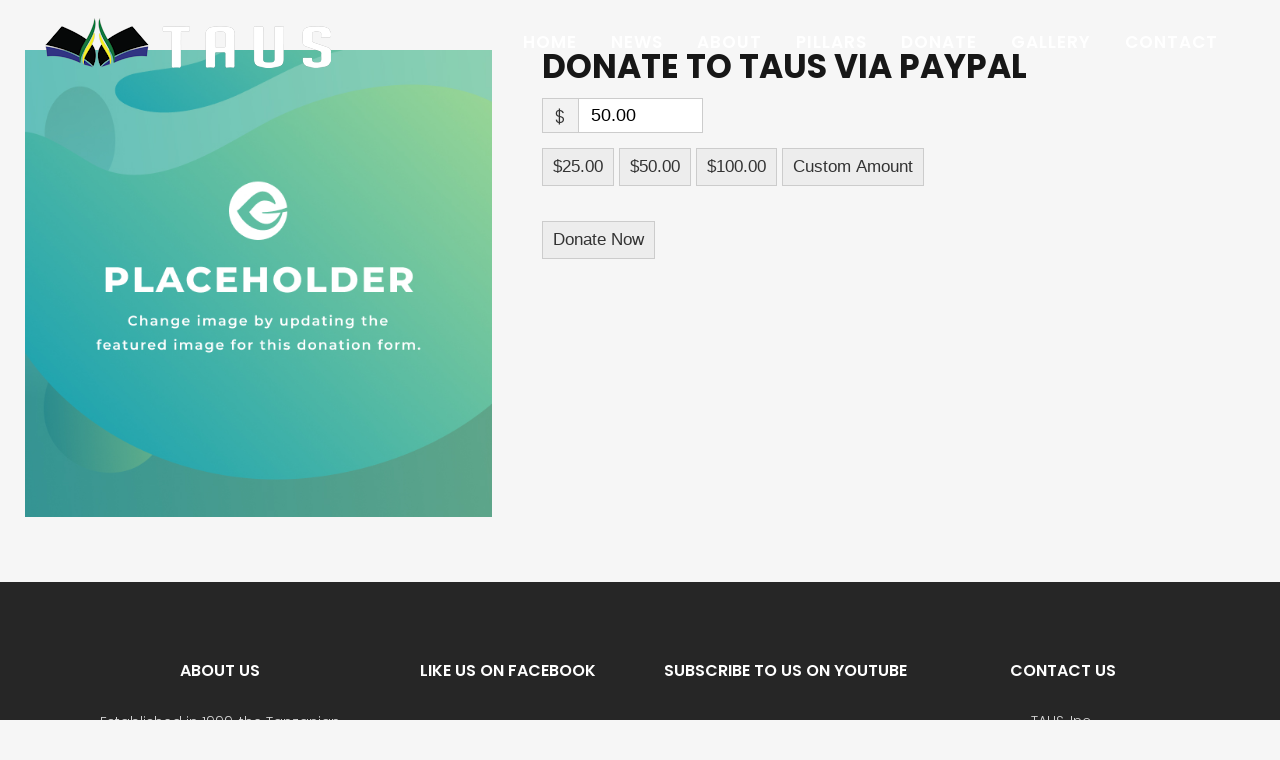

--- FILE ---
content_type: text/html; charset=utf-8
request_url: https://www.google.com/recaptcha/api2/anchor?ar=1&k=6LdsjlAdAAAAABix-D4OQ9a73WWsQASgOiJjtI7n&co=aHR0cHM6Ly90YXVzaW5jLm9yZzo0NDM.&hl=en&v=7gg7H51Q-naNfhmCP3_R47ho&size=invisible&anchor-ms=20000&execute-ms=15000&cb=g5xinox2xjwu
body_size: 48320
content:
<!DOCTYPE HTML><html dir="ltr" lang="en"><head><meta http-equiv="Content-Type" content="text/html; charset=UTF-8">
<meta http-equiv="X-UA-Compatible" content="IE=edge">
<title>reCAPTCHA</title>
<style type="text/css">
/* cyrillic-ext */
@font-face {
  font-family: 'Roboto';
  font-style: normal;
  font-weight: 400;
  font-stretch: 100%;
  src: url(//fonts.gstatic.com/s/roboto/v48/KFO7CnqEu92Fr1ME7kSn66aGLdTylUAMa3GUBHMdazTgWw.woff2) format('woff2');
  unicode-range: U+0460-052F, U+1C80-1C8A, U+20B4, U+2DE0-2DFF, U+A640-A69F, U+FE2E-FE2F;
}
/* cyrillic */
@font-face {
  font-family: 'Roboto';
  font-style: normal;
  font-weight: 400;
  font-stretch: 100%;
  src: url(//fonts.gstatic.com/s/roboto/v48/KFO7CnqEu92Fr1ME7kSn66aGLdTylUAMa3iUBHMdazTgWw.woff2) format('woff2');
  unicode-range: U+0301, U+0400-045F, U+0490-0491, U+04B0-04B1, U+2116;
}
/* greek-ext */
@font-face {
  font-family: 'Roboto';
  font-style: normal;
  font-weight: 400;
  font-stretch: 100%;
  src: url(//fonts.gstatic.com/s/roboto/v48/KFO7CnqEu92Fr1ME7kSn66aGLdTylUAMa3CUBHMdazTgWw.woff2) format('woff2');
  unicode-range: U+1F00-1FFF;
}
/* greek */
@font-face {
  font-family: 'Roboto';
  font-style: normal;
  font-weight: 400;
  font-stretch: 100%;
  src: url(//fonts.gstatic.com/s/roboto/v48/KFO7CnqEu92Fr1ME7kSn66aGLdTylUAMa3-UBHMdazTgWw.woff2) format('woff2');
  unicode-range: U+0370-0377, U+037A-037F, U+0384-038A, U+038C, U+038E-03A1, U+03A3-03FF;
}
/* math */
@font-face {
  font-family: 'Roboto';
  font-style: normal;
  font-weight: 400;
  font-stretch: 100%;
  src: url(//fonts.gstatic.com/s/roboto/v48/KFO7CnqEu92Fr1ME7kSn66aGLdTylUAMawCUBHMdazTgWw.woff2) format('woff2');
  unicode-range: U+0302-0303, U+0305, U+0307-0308, U+0310, U+0312, U+0315, U+031A, U+0326-0327, U+032C, U+032F-0330, U+0332-0333, U+0338, U+033A, U+0346, U+034D, U+0391-03A1, U+03A3-03A9, U+03B1-03C9, U+03D1, U+03D5-03D6, U+03F0-03F1, U+03F4-03F5, U+2016-2017, U+2034-2038, U+203C, U+2040, U+2043, U+2047, U+2050, U+2057, U+205F, U+2070-2071, U+2074-208E, U+2090-209C, U+20D0-20DC, U+20E1, U+20E5-20EF, U+2100-2112, U+2114-2115, U+2117-2121, U+2123-214F, U+2190, U+2192, U+2194-21AE, U+21B0-21E5, U+21F1-21F2, U+21F4-2211, U+2213-2214, U+2216-22FF, U+2308-230B, U+2310, U+2319, U+231C-2321, U+2336-237A, U+237C, U+2395, U+239B-23B7, U+23D0, U+23DC-23E1, U+2474-2475, U+25AF, U+25B3, U+25B7, U+25BD, U+25C1, U+25CA, U+25CC, U+25FB, U+266D-266F, U+27C0-27FF, U+2900-2AFF, U+2B0E-2B11, U+2B30-2B4C, U+2BFE, U+3030, U+FF5B, U+FF5D, U+1D400-1D7FF, U+1EE00-1EEFF;
}
/* symbols */
@font-face {
  font-family: 'Roboto';
  font-style: normal;
  font-weight: 400;
  font-stretch: 100%;
  src: url(//fonts.gstatic.com/s/roboto/v48/KFO7CnqEu92Fr1ME7kSn66aGLdTylUAMaxKUBHMdazTgWw.woff2) format('woff2');
  unicode-range: U+0001-000C, U+000E-001F, U+007F-009F, U+20DD-20E0, U+20E2-20E4, U+2150-218F, U+2190, U+2192, U+2194-2199, U+21AF, U+21E6-21F0, U+21F3, U+2218-2219, U+2299, U+22C4-22C6, U+2300-243F, U+2440-244A, U+2460-24FF, U+25A0-27BF, U+2800-28FF, U+2921-2922, U+2981, U+29BF, U+29EB, U+2B00-2BFF, U+4DC0-4DFF, U+FFF9-FFFB, U+10140-1018E, U+10190-1019C, U+101A0, U+101D0-101FD, U+102E0-102FB, U+10E60-10E7E, U+1D2C0-1D2D3, U+1D2E0-1D37F, U+1F000-1F0FF, U+1F100-1F1AD, U+1F1E6-1F1FF, U+1F30D-1F30F, U+1F315, U+1F31C, U+1F31E, U+1F320-1F32C, U+1F336, U+1F378, U+1F37D, U+1F382, U+1F393-1F39F, U+1F3A7-1F3A8, U+1F3AC-1F3AF, U+1F3C2, U+1F3C4-1F3C6, U+1F3CA-1F3CE, U+1F3D4-1F3E0, U+1F3ED, U+1F3F1-1F3F3, U+1F3F5-1F3F7, U+1F408, U+1F415, U+1F41F, U+1F426, U+1F43F, U+1F441-1F442, U+1F444, U+1F446-1F449, U+1F44C-1F44E, U+1F453, U+1F46A, U+1F47D, U+1F4A3, U+1F4B0, U+1F4B3, U+1F4B9, U+1F4BB, U+1F4BF, U+1F4C8-1F4CB, U+1F4D6, U+1F4DA, U+1F4DF, U+1F4E3-1F4E6, U+1F4EA-1F4ED, U+1F4F7, U+1F4F9-1F4FB, U+1F4FD-1F4FE, U+1F503, U+1F507-1F50B, U+1F50D, U+1F512-1F513, U+1F53E-1F54A, U+1F54F-1F5FA, U+1F610, U+1F650-1F67F, U+1F687, U+1F68D, U+1F691, U+1F694, U+1F698, U+1F6AD, U+1F6B2, U+1F6B9-1F6BA, U+1F6BC, U+1F6C6-1F6CF, U+1F6D3-1F6D7, U+1F6E0-1F6EA, U+1F6F0-1F6F3, U+1F6F7-1F6FC, U+1F700-1F7FF, U+1F800-1F80B, U+1F810-1F847, U+1F850-1F859, U+1F860-1F887, U+1F890-1F8AD, U+1F8B0-1F8BB, U+1F8C0-1F8C1, U+1F900-1F90B, U+1F93B, U+1F946, U+1F984, U+1F996, U+1F9E9, U+1FA00-1FA6F, U+1FA70-1FA7C, U+1FA80-1FA89, U+1FA8F-1FAC6, U+1FACE-1FADC, U+1FADF-1FAE9, U+1FAF0-1FAF8, U+1FB00-1FBFF;
}
/* vietnamese */
@font-face {
  font-family: 'Roboto';
  font-style: normal;
  font-weight: 400;
  font-stretch: 100%;
  src: url(//fonts.gstatic.com/s/roboto/v48/KFO7CnqEu92Fr1ME7kSn66aGLdTylUAMa3OUBHMdazTgWw.woff2) format('woff2');
  unicode-range: U+0102-0103, U+0110-0111, U+0128-0129, U+0168-0169, U+01A0-01A1, U+01AF-01B0, U+0300-0301, U+0303-0304, U+0308-0309, U+0323, U+0329, U+1EA0-1EF9, U+20AB;
}
/* latin-ext */
@font-face {
  font-family: 'Roboto';
  font-style: normal;
  font-weight: 400;
  font-stretch: 100%;
  src: url(//fonts.gstatic.com/s/roboto/v48/KFO7CnqEu92Fr1ME7kSn66aGLdTylUAMa3KUBHMdazTgWw.woff2) format('woff2');
  unicode-range: U+0100-02BA, U+02BD-02C5, U+02C7-02CC, U+02CE-02D7, U+02DD-02FF, U+0304, U+0308, U+0329, U+1D00-1DBF, U+1E00-1E9F, U+1EF2-1EFF, U+2020, U+20A0-20AB, U+20AD-20C0, U+2113, U+2C60-2C7F, U+A720-A7FF;
}
/* latin */
@font-face {
  font-family: 'Roboto';
  font-style: normal;
  font-weight: 400;
  font-stretch: 100%;
  src: url(//fonts.gstatic.com/s/roboto/v48/KFO7CnqEu92Fr1ME7kSn66aGLdTylUAMa3yUBHMdazQ.woff2) format('woff2');
  unicode-range: U+0000-00FF, U+0131, U+0152-0153, U+02BB-02BC, U+02C6, U+02DA, U+02DC, U+0304, U+0308, U+0329, U+2000-206F, U+20AC, U+2122, U+2191, U+2193, U+2212, U+2215, U+FEFF, U+FFFD;
}
/* cyrillic-ext */
@font-face {
  font-family: 'Roboto';
  font-style: normal;
  font-weight: 500;
  font-stretch: 100%;
  src: url(//fonts.gstatic.com/s/roboto/v48/KFO7CnqEu92Fr1ME7kSn66aGLdTylUAMa3GUBHMdazTgWw.woff2) format('woff2');
  unicode-range: U+0460-052F, U+1C80-1C8A, U+20B4, U+2DE0-2DFF, U+A640-A69F, U+FE2E-FE2F;
}
/* cyrillic */
@font-face {
  font-family: 'Roboto';
  font-style: normal;
  font-weight: 500;
  font-stretch: 100%;
  src: url(//fonts.gstatic.com/s/roboto/v48/KFO7CnqEu92Fr1ME7kSn66aGLdTylUAMa3iUBHMdazTgWw.woff2) format('woff2');
  unicode-range: U+0301, U+0400-045F, U+0490-0491, U+04B0-04B1, U+2116;
}
/* greek-ext */
@font-face {
  font-family: 'Roboto';
  font-style: normal;
  font-weight: 500;
  font-stretch: 100%;
  src: url(//fonts.gstatic.com/s/roboto/v48/KFO7CnqEu92Fr1ME7kSn66aGLdTylUAMa3CUBHMdazTgWw.woff2) format('woff2');
  unicode-range: U+1F00-1FFF;
}
/* greek */
@font-face {
  font-family: 'Roboto';
  font-style: normal;
  font-weight: 500;
  font-stretch: 100%;
  src: url(//fonts.gstatic.com/s/roboto/v48/KFO7CnqEu92Fr1ME7kSn66aGLdTylUAMa3-UBHMdazTgWw.woff2) format('woff2');
  unicode-range: U+0370-0377, U+037A-037F, U+0384-038A, U+038C, U+038E-03A1, U+03A3-03FF;
}
/* math */
@font-face {
  font-family: 'Roboto';
  font-style: normal;
  font-weight: 500;
  font-stretch: 100%;
  src: url(//fonts.gstatic.com/s/roboto/v48/KFO7CnqEu92Fr1ME7kSn66aGLdTylUAMawCUBHMdazTgWw.woff2) format('woff2');
  unicode-range: U+0302-0303, U+0305, U+0307-0308, U+0310, U+0312, U+0315, U+031A, U+0326-0327, U+032C, U+032F-0330, U+0332-0333, U+0338, U+033A, U+0346, U+034D, U+0391-03A1, U+03A3-03A9, U+03B1-03C9, U+03D1, U+03D5-03D6, U+03F0-03F1, U+03F4-03F5, U+2016-2017, U+2034-2038, U+203C, U+2040, U+2043, U+2047, U+2050, U+2057, U+205F, U+2070-2071, U+2074-208E, U+2090-209C, U+20D0-20DC, U+20E1, U+20E5-20EF, U+2100-2112, U+2114-2115, U+2117-2121, U+2123-214F, U+2190, U+2192, U+2194-21AE, U+21B0-21E5, U+21F1-21F2, U+21F4-2211, U+2213-2214, U+2216-22FF, U+2308-230B, U+2310, U+2319, U+231C-2321, U+2336-237A, U+237C, U+2395, U+239B-23B7, U+23D0, U+23DC-23E1, U+2474-2475, U+25AF, U+25B3, U+25B7, U+25BD, U+25C1, U+25CA, U+25CC, U+25FB, U+266D-266F, U+27C0-27FF, U+2900-2AFF, U+2B0E-2B11, U+2B30-2B4C, U+2BFE, U+3030, U+FF5B, U+FF5D, U+1D400-1D7FF, U+1EE00-1EEFF;
}
/* symbols */
@font-face {
  font-family: 'Roboto';
  font-style: normal;
  font-weight: 500;
  font-stretch: 100%;
  src: url(//fonts.gstatic.com/s/roboto/v48/KFO7CnqEu92Fr1ME7kSn66aGLdTylUAMaxKUBHMdazTgWw.woff2) format('woff2');
  unicode-range: U+0001-000C, U+000E-001F, U+007F-009F, U+20DD-20E0, U+20E2-20E4, U+2150-218F, U+2190, U+2192, U+2194-2199, U+21AF, U+21E6-21F0, U+21F3, U+2218-2219, U+2299, U+22C4-22C6, U+2300-243F, U+2440-244A, U+2460-24FF, U+25A0-27BF, U+2800-28FF, U+2921-2922, U+2981, U+29BF, U+29EB, U+2B00-2BFF, U+4DC0-4DFF, U+FFF9-FFFB, U+10140-1018E, U+10190-1019C, U+101A0, U+101D0-101FD, U+102E0-102FB, U+10E60-10E7E, U+1D2C0-1D2D3, U+1D2E0-1D37F, U+1F000-1F0FF, U+1F100-1F1AD, U+1F1E6-1F1FF, U+1F30D-1F30F, U+1F315, U+1F31C, U+1F31E, U+1F320-1F32C, U+1F336, U+1F378, U+1F37D, U+1F382, U+1F393-1F39F, U+1F3A7-1F3A8, U+1F3AC-1F3AF, U+1F3C2, U+1F3C4-1F3C6, U+1F3CA-1F3CE, U+1F3D4-1F3E0, U+1F3ED, U+1F3F1-1F3F3, U+1F3F5-1F3F7, U+1F408, U+1F415, U+1F41F, U+1F426, U+1F43F, U+1F441-1F442, U+1F444, U+1F446-1F449, U+1F44C-1F44E, U+1F453, U+1F46A, U+1F47D, U+1F4A3, U+1F4B0, U+1F4B3, U+1F4B9, U+1F4BB, U+1F4BF, U+1F4C8-1F4CB, U+1F4D6, U+1F4DA, U+1F4DF, U+1F4E3-1F4E6, U+1F4EA-1F4ED, U+1F4F7, U+1F4F9-1F4FB, U+1F4FD-1F4FE, U+1F503, U+1F507-1F50B, U+1F50D, U+1F512-1F513, U+1F53E-1F54A, U+1F54F-1F5FA, U+1F610, U+1F650-1F67F, U+1F687, U+1F68D, U+1F691, U+1F694, U+1F698, U+1F6AD, U+1F6B2, U+1F6B9-1F6BA, U+1F6BC, U+1F6C6-1F6CF, U+1F6D3-1F6D7, U+1F6E0-1F6EA, U+1F6F0-1F6F3, U+1F6F7-1F6FC, U+1F700-1F7FF, U+1F800-1F80B, U+1F810-1F847, U+1F850-1F859, U+1F860-1F887, U+1F890-1F8AD, U+1F8B0-1F8BB, U+1F8C0-1F8C1, U+1F900-1F90B, U+1F93B, U+1F946, U+1F984, U+1F996, U+1F9E9, U+1FA00-1FA6F, U+1FA70-1FA7C, U+1FA80-1FA89, U+1FA8F-1FAC6, U+1FACE-1FADC, U+1FADF-1FAE9, U+1FAF0-1FAF8, U+1FB00-1FBFF;
}
/* vietnamese */
@font-face {
  font-family: 'Roboto';
  font-style: normal;
  font-weight: 500;
  font-stretch: 100%;
  src: url(//fonts.gstatic.com/s/roboto/v48/KFO7CnqEu92Fr1ME7kSn66aGLdTylUAMa3OUBHMdazTgWw.woff2) format('woff2');
  unicode-range: U+0102-0103, U+0110-0111, U+0128-0129, U+0168-0169, U+01A0-01A1, U+01AF-01B0, U+0300-0301, U+0303-0304, U+0308-0309, U+0323, U+0329, U+1EA0-1EF9, U+20AB;
}
/* latin-ext */
@font-face {
  font-family: 'Roboto';
  font-style: normal;
  font-weight: 500;
  font-stretch: 100%;
  src: url(//fonts.gstatic.com/s/roboto/v48/KFO7CnqEu92Fr1ME7kSn66aGLdTylUAMa3KUBHMdazTgWw.woff2) format('woff2');
  unicode-range: U+0100-02BA, U+02BD-02C5, U+02C7-02CC, U+02CE-02D7, U+02DD-02FF, U+0304, U+0308, U+0329, U+1D00-1DBF, U+1E00-1E9F, U+1EF2-1EFF, U+2020, U+20A0-20AB, U+20AD-20C0, U+2113, U+2C60-2C7F, U+A720-A7FF;
}
/* latin */
@font-face {
  font-family: 'Roboto';
  font-style: normal;
  font-weight: 500;
  font-stretch: 100%;
  src: url(//fonts.gstatic.com/s/roboto/v48/KFO7CnqEu92Fr1ME7kSn66aGLdTylUAMa3yUBHMdazQ.woff2) format('woff2');
  unicode-range: U+0000-00FF, U+0131, U+0152-0153, U+02BB-02BC, U+02C6, U+02DA, U+02DC, U+0304, U+0308, U+0329, U+2000-206F, U+20AC, U+2122, U+2191, U+2193, U+2212, U+2215, U+FEFF, U+FFFD;
}
/* cyrillic-ext */
@font-face {
  font-family: 'Roboto';
  font-style: normal;
  font-weight: 900;
  font-stretch: 100%;
  src: url(//fonts.gstatic.com/s/roboto/v48/KFO7CnqEu92Fr1ME7kSn66aGLdTylUAMa3GUBHMdazTgWw.woff2) format('woff2');
  unicode-range: U+0460-052F, U+1C80-1C8A, U+20B4, U+2DE0-2DFF, U+A640-A69F, U+FE2E-FE2F;
}
/* cyrillic */
@font-face {
  font-family: 'Roboto';
  font-style: normal;
  font-weight: 900;
  font-stretch: 100%;
  src: url(//fonts.gstatic.com/s/roboto/v48/KFO7CnqEu92Fr1ME7kSn66aGLdTylUAMa3iUBHMdazTgWw.woff2) format('woff2');
  unicode-range: U+0301, U+0400-045F, U+0490-0491, U+04B0-04B1, U+2116;
}
/* greek-ext */
@font-face {
  font-family: 'Roboto';
  font-style: normal;
  font-weight: 900;
  font-stretch: 100%;
  src: url(//fonts.gstatic.com/s/roboto/v48/KFO7CnqEu92Fr1ME7kSn66aGLdTylUAMa3CUBHMdazTgWw.woff2) format('woff2');
  unicode-range: U+1F00-1FFF;
}
/* greek */
@font-face {
  font-family: 'Roboto';
  font-style: normal;
  font-weight: 900;
  font-stretch: 100%;
  src: url(//fonts.gstatic.com/s/roboto/v48/KFO7CnqEu92Fr1ME7kSn66aGLdTylUAMa3-UBHMdazTgWw.woff2) format('woff2');
  unicode-range: U+0370-0377, U+037A-037F, U+0384-038A, U+038C, U+038E-03A1, U+03A3-03FF;
}
/* math */
@font-face {
  font-family: 'Roboto';
  font-style: normal;
  font-weight: 900;
  font-stretch: 100%;
  src: url(//fonts.gstatic.com/s/roboto/v48/KFO7CnqEu92Fr1ME7kSn66aGLdTylUAMawCUBHMdazTgWw.woff2) format('woff2');
  unicode-range: U+0302-0303, U+0305, U+0307-0308, U+0310, U+0312, U+0315, U+031A, U+0326-0327, U+032C, U+032F-0330, U+0332-0333, U+0338, U+033A, U+0346, U+034D, U+0391-03A1, U+03A3-03A9, U+03B1-03C9, U+03D1, U+03D5-03D6, U+03F0-03F1, U+03F4-03F5, U+2016-2017, U+2034-2038, U+203C, U+2040, U+2043, U+2047, U+2050, U+2057, U+205F, U+2070-2071, U+2074-208E, U+2090-209C, U+20D0-20DC, U+20E1, U+20E5-20EF, U+2100-2112, U+2114-2115, U+2117-2121, U+2123-214F, U+2190, U+2192, U+2194-21AE, U+21B0-21E5, U+21F1-21F2, U+21F4-2211, U+2213-2214, U+2216-22FF, U+2308-230B, U+2310, U+2319, U+231C-2321, U+2336-237A, U+237C, U+2395, U+239B-23B7, U+23D0, U+23DC-23E1, U+2474-2475, U+25AF, U+25B3, U+25B7, U+25BD, U+25C1, U+25CA, U+25CC, U+25FB, U+266D-266F, U+27C0-27FF, U+2900-2AFF, U+2B0E-2B11, U+2B30-2B4C, U+2BFE, U+3030, U+FF5B, U+FF5D, U+1D400-1D7FF, U+1EE00-1EEFF;
}
/* symbols */
@font-face {
  font-family: 'Roboto';
  font-style: normal;
  font-weight: 900;
  font-stretch: 100%;
  src: url(//fonts.gstatic.com/s/roboto/v48/KFO7CnqEu92Fr1ME7kSn66aGLdTylUAMaxKUBHMdazTgWw.woff2) format('woff2');
  unicode-range: U+0001-000C, U+000E-001F, U+007F-009F, U+20DD-20E0, U+20E2-20E4, U+2150-218F, U+2190, U+2192, U+2194-2199, U+21AF, U+21E6-21F0, U+21F3, U+2218-2219, U+2299, U+22C4-22C6, U+2300-243F, U+2440-244A, U+2460-24FF, U+25A0-27BF, U+2800-28FF, U+2921-2922, U+2981, U+29BF, U+29EB, U+2B00-2BFF, U+4DC0-4DFF, U+FFF9-FFFB, U+10140-1018E, U+10190-1019C, U+101A0, U+101D0-101FD, U+102E0-102FB, U+10E60-10E7E, U+1D2C0-1D2D3, U+1D2E0-1D37F, U+1F000-1F0FF, U+1F100-1F1AD, U+1F1E6-1F1FF, U+1F30D-1F30F, U+1F315, U+1F31C, U+1F31E, U+1F320-1F32C, U+1F336, U+1F378, U+1F37D, U+1F382, U+1F393-1F39F, U+1F3A7-1F3A8, U+1F3AC-1F3AF, U+1F3C2, U+1F3C4-1F3C6, U+1F3CA-1F3CE, U+1F3D4-1F3E0, U+1F3ED, U+1F3F1-1F3F3, U+1F3F5-1F3F7, U+1F408, U+1F415, U+1F41F, U+1F426, U+1F43F, U+1F441-1F442, U+1F444, U+1F446-1F449, U+1F44C-1F44E, U+1F453, U+1F46A, U+1F47D, U+1F4A3, U+1F4B0, U+1F4B3, U+1F4B9, U+1F4BB, U+1F4BF, U+1F4C8-1F4CB, U+1F4D6, U+1F4DA, U+1F4DF, U+1F4E3-1F4E6, U+1F4EA-1F4ED, U+1F4F7, U+1F4F9-1F4FB, U+1F4FD-1F4FE, U+1F503, U+1F507-1F50B, U+1F50D, U+1F512-1F513, U+1F53E-1F54A, U+1F54F-1F5FA, U+1F610, U+1F650-1F67F, U+1F687, U+1F68D, U+1F691, U+1F694, U+1F698, U+1F6AD, U+1F6B2, U+1F6B9-1F6BA, U+1F6BC, U+1F6C6-1F6CF, U+1F6D3-1F6D7, U+1F6E0-1F6EA, U+1F6F0-1F6F3, U+1F6F7-1F6FC, U+1F700-1F7FF, U+1F800-1F80B, U+1F810-1F847, U+1F850-1F859, U+1F860-1F887, U+1F890-1F8AD, U+1F8B0-1F8BB, U+1F8C0-1F8C1, U+1F900-1F90B, U+1F93B, U+1F946, U+1F984, U+1F996, U+1F9E9, U+1FA00-1FA6F, U+1FA70-1FA7C, U+1FA80-1FA89, U+1FA8F-1FAC6, U+1FACE-1FADC, U+1FADF-1FAE9, U+1FAF0-1FAF8, U+1FB00-1FBFF;
}
/* vietnamese */
@font-face {
  font-family: 'Roboto';
  font-style: normal;
  font-weight: 900;
  font-stretch: 100%;
  src: url(//fonts.gstatic.com/s/roboto/v48/KFO7CnqEu92Fr1ME7kSn66aGLdTylUAMa3OUBHMdazTgWw.woff2) format('woff2');
  unicode-range: U+0102-0103, U+0110-0111, U+0128-0129, U+0168-0169, U+01A0-01A1, U+01AF-01B0, U+0300-0301, U+0303-0304, U+0308-0309, U+0323, U+0329, U+1EA0-1EF9, U+20AB;
}
/* latin-ext */
@font-face {
  font-family: 'Roboto';
  font-style: normal;
  font-weight: 900;
  font-stretch: 100%;
  src: url(//fonts.gstatic.com/s/roboto/v48/KFO7CnqEu92Fr1ME7kSn66aGLdTylUAMa3KUBHMdazTgWw.woff2) format('woff2');
  unicode-range: U+0100-02BA, U+02BD-02C5, U+02C7-02CC, U+02CE-02D7, U+02DD-02FF, U+0304, U+0308, U+0329, U+1D00-1DBF, U+1E00-1E9F, U+1EF2-1EFF, U+2020, U+20A0-20AB, U+20AD-20C0, U+2113, U+2C60-2C7F, U+A720-A7FF;
}
/* latin */
@font-face {
  font-family: 'Roboto';
  font-style: normal;
  font-weight: 900;
  font-stretch: 100%;
  src: url(//fonts.gstatic.com/s/roboto/v48/KFO7CnqEu92Fr1ME7kSn66aGLdTylUAMa3yUBHMdazQ.woff2) format('woff2');
  unicode-range: U+0000-00FF, U+0131, U+0152-0153, U+02BB-02BC, U+02C6, U+02DA, U+02DC, U+0304, U+0308, U+0329, U+2000-206F, U+20AC, U+2122, U+2191, U+2193, U+2212, U+2215, U+FEFF, U+FFFD;
}

</style>
<link rel="stylesheet" type="text/css" href="https://www.gstatic.com/recaptcha/releases/7gg7H51Q-naNfhmCP3_R47ho/styles__ltr.css">
<script nonce="PHod7iHY5AoZYgY_O1guLw" type="text/javascript">window['__recaptcha_api'] = 'https://www.google.com/recaptcha/api2/';</script>
<script type="text/javascript" src="https://www.gstatic.com/recaptcha/releases/7gg7H51Q-naNfhmCP3_R47ho/recaptcha__en.js" nonce="PHod7iHY5AoZYgY_O1guLw">
      
    </script></head>
<body><div id="rc-anchor-alert" class="rc-anchor-alert"></div>
<input type="hidden" id="recaptcha-token" value="[base64]">
<script type="text/javascript" nonce="PHod7iHY5AoZYgY_O1guLw">
      recaptcha.anchor.Main.init("[\x22ainput\x22,[\x22bgdata\x22,\x22\x22,\[base64]/[base64]/[base64]/[base64]/cjw8ejpyPj4+eil9Y2F0Y2gobCl7dGhyb3cgbDt9fSxIPWZ1bmN0aW9uKHcsdCx6KXtpZih3PT0xOTR8fHc9PTIwOCl0LnZbd10/dC52W3ddLmNvbmNhdCh6KTp0LnZbd109b2Yoeix0KTtlbHNle2lmKHQuYkImJnchPTMxNylyZXR1cm47dz09NjZ8fHc9PTEyMnx8dz09NDcwfHx3PT00NHx8dz09NDE2fHx3PT0zOTd8fHc9PTQyMXx8dz09Njh8fHc9PTcwfHx3PT0xODQ/[base64]/[base64]/[base64]/bmV3IGRbVl0oSlswXSk6cD09Mj9uZXcgZFtWXShKWzBdLEpbMV0pOnA9PTM/bmV3IGRbVl0oSlswXSxKWzFdLEpbMl0pOnA9PTQ/[base64]/[base64]/[base64]/[base64]\x22,\[base64]\\u003d\x22,\x22w5V/[base64]/wrPCj8OBwqUiw7FxRFLDv8K6EDh+wrLCgcOXwonDmcKWwplZwpDDj8OGwrIGw6XCqMOhwofCl8OzfisvVyXDj8KGA8KcShTDtgs6HEfCpw1Cw4PCvA/CtcOWwpICwpwFdntfY8Krw58VH1VbwoDCuD4ew4DDncOZRzttwqo0w7nDpsOYIMOiw7XDmkQHw5vDkMO1Jm3CgsKKw6jCpzoiH0h6w5JjEMKcaxvCpijDkcKKMMKKIMOYwrjDhTTCs8OmZMKCwrnDgcKWLcO/[base64]/DrcKgw5hKD8KBwqzChD9ffMO5w7DDjnXCizMhw505woweB8KZTWwDwoHDtcOEI0ZOw6U+w77DsDt/w4fCoAYhcBHCuz00eMK5w6nDoF9rNcOib0AaLsO5Pj42w4LCg8KHHCXDi8OSwp/DhAAtwp7DvMOjw44vw6zDt8OiAcOPHihawozCuxLDhkM6wqfCkQ9swqrDl8KEeWkIKMOkGz9XeUvDtMK/ccK8wonDnsO1REMjwo9pKsKQWMOzIsORCcODB8OXwqzDkcOOEnfCtQU+w4zCvcKacMKJw4hIw5zDrMOdJCNmRMOdw4XCu8OiSxQ+cMOnwpF3wo/Ds2rCisOZwpIEfsKhW8OTIsKNwrPCusORckZWw6Eaw5Urw4DCpkXCmsKoPsOGw6/DuQw/wqFbwpNjwqtUwpfDpV/DoXbCjytfw4nCm8OnwqzDu3LDt8Oew5XDqW3CoyrCp3jDgsOgZWTDqzDDgcOewrfCtcK0DMKbR8OwLMKDNMO8w6bCrMO6wq7DjWMNIB4zElBwX8KtPcOJw4jDgMOOwoJvwoPDllYqZcOBQQJhHcOpaFJgw7I7woQaMcKZJsO5JcKvXMO9NcKYwowXZnnDmcO/w7J9OMKPwqdxwpfCpUnCjMOjw7rDgsKAw7jDvcODw4BHwopcc8OawohOXgLDlMORYsOMwpo+wo7CnG3Dn8KAw6DDgA7Cl8KUYEo0w6zDnRIMBgZYTTpUXBl2w7zCmFNeBsOgZ8K0ED44TcKUw5DDrGVuUk/Cowlec3k0AF3DoU7CjD7CvjLCjcKNLcOyY8KeP8KHO8OZYmwIAwRZI8KXFnNGw4DCp8OdVMKzwo1Iw5kSw7PDocOpwqIYwpzDkFbCncOtB8KhwoBFDicjBBbCph8BG0/DsjzCmT0qwokxw4fCqX4+E8KXVMORBsKkwoHDqmt5UW/[base64]/PBDCiUrCnyA8wp4ewqtlw4lYd3fCiMK9w6hjRRNmWHkTZEBBOMOOOSwXw5lew5vCgcOywrxAP2l6w4U2PmRfwobDosKsBVTCj0tUPMK/RVIufsOJw7rDucO4wrklIMKfUnZjFsKYVsOJwoAifMKuZR3Ci8KpwpTDgsOEOcOfdALDrsKAw4LCizrDl8KRw7tSw6QAwq3DlcK5w787Cjc2esKJw7g1w4/CoSkZwoINYcOcw4cmwowhMsOKf8Kjw7DDlcKwVcKmwqskw5fDvcKOHBklIMKfFgTCqcKtwq9Fw4hjwoc+wpvDhMOBV8Kiw7LCk8KzwrsXfUTDpMKnw7TCh8K5Ng5cw4DDgcKxM1/CisOawqrDiMOPw5bCgMOrw60cw6HCi8KkWsOGSsO0ISDDhn7CmcKjbQ/Cl8OkwpzDhcOROXUfK0YIw51bwppgw6hxwrx+JmrCgEHDvjPCumMFaMO5OQ4GwqJ1wrbDgjTChMOWwqBKXcKRdw7DpQbChsKSXXrCk0HCnj8Ka8O5dEZ3aHzDmMO/w4E8wpAdfMOcw6bCskzDr8Oxw4AlwofCs2PDuA1jQRLCiXMtUsKiFcK7JcONesO5O8OdFWvDu8K+GsO1w7/DiMKgCMO2w6RgIFvCs0nDow3CvsOkw4l7Ak/CvDfCon5awoNaw6t/wrNRSElBwqsNKsO7w4x7woReHkPCu8KGw7XCgcObwoQaQyTDsBw6OcOMWMKzw7s8wq/Dv8ObKcO3w7HDh0DDvC/[base64]/Ygd/w6V1fMOJDsOGw5TDosOjw5HDpiHDjMKSFWbCjl/CtsOkwrhHFX04woZ9w4JgwozCu8Obw6LDo8KUOcOqBno8w5w+wqRZwrw7w7HDncO1RRDCnsKhS0vCpAbDpSXDj8O/[base64]/w6lnRsOYdVPDtMO7CifCoAsLTsO0HWLDkjANG8OcLcOjcMKLUkUEcyo5w5zDlVwiwos+IsO8wpfClMOuw7BLw49nwobCscKZJMOEwpxgagfDgcKvHcOdw5E0w7ECwozDisObwoFRwrbDi8KHw4VNw4/[base64]/QSIZN8OqMXrDpjLDt0ghwrPDvk1Yw51xwojCjF7DsCdLCn/DksOVSH/DgEEDw5zDqB3ChMOdY8KLMAFKw77Dt2TCh2VFwpLCisOMMcOtDsOCwojDusOqQURaEmTCk8K0AR/[base64]/Do8Kzwpt2L8KFUHlFw6sbw5w+K8O6CS0ew4lxScKzZMKkWgPCuDl1TsOecGDDrglsH8OaUsOPwoFKFsOeUsOZbsOJw5oOfgwcSBvCtlbCrDLCrmFJKFrDq8KCw6nDvcKcECPCujLCvcOfw6nDpgTCjcOJwoF/[base64]/[base64]/dgJpw5/[base64]/[base64]/[base64]/H8K/[base64]/CmsKIPwYNwonDh8OIw4VDDHjCqsO1wpcGcsKFKi9MJMKuNAZbwplYP8OkV3NvdsKawr10bcK2AT3Csm5ew41LwpnDtcOdw7zCg2nClcKxPMO7wp/Cq8KodgfDmcKSwqDCqzfCnnVMw5DDpQ0jw7VOMTXCkcOEwoPDmmfDkljCnMOMwpBHw5E/w4AhwowHwrPDlw40JsKPTsOlw73ChAlaw4hZwpkBAMOpw6XCkB/ClcKzK8O+Q8KDwpvDi1zDvQlAw43CicORw4JewotHw5/[base64]/[base64]/X8OiwotTA8KFwpnCjknDlGvCjcOjwpVaPV06w6ZkccOhbVkhwqYNVMKHwpjCuFpJGMKsZMK2cMKCFMOUaXPDoHzDm8OwJ8KJMRxbwoF/fTrDncKuw60ScMKZb8KDwonDnV7ClQHDhFlnLsKYZ8KWw4fDgyPCgSxRKAPCihRmw7l3w7s8wrXDtX7Ch8OwaznCi8KMwolVDsKQwpXDu2/[base64]/CrMKmLsOTbGo8HEd9N8Obw4V3w41iAMKowq3DuHUGCT1Vw5zCmwQXVzHCvgsGwqjCmEUlDcK9YsOtwp/DhG9IwoQuw6rCk8KqwoHCqCIXwoUKw7Rhwp3CpQVSw4wCFCMUwpQPEsOOw4PDpFwdw7wNJcOewr/CtsOGwqXCgExXZkMPMifCj8KmQiPCpR90IsO0B8Oyw5YQw4bDnsOfPGlaScKOUcOCZ8OVw6kRw6zCp8OIBsOqNsK6w6cxfH5BwoY/[base64]/W8Kew7gzScK5IsKjwrIPwqIIJsKtw6AOw4TCjHooRV8Gw6LDrm7DmcOxM1vCgsK0wrMVwpDCrx/DrzUTw68PL8K7wrQ/wpMSM0HCicO0w7t3wrnDthfCh3RxRlXDg8OOEi4nwq8fwql8TzvDgxLDp8OKw6ciw7nDmkk9w7J1woFCIlnDm8KFwoQAwoQXwokIwo9Bw5RAwowaajIHwqrCjzjDncKOwrDDm08APcKmw5/DhcKpbV8YDm/[base64]/DocO8w5U7wrLDk0LCv2TCrVDDtGclBTXCksKmw5tQMMOHOAlWw5RQw59twr/DmgRRFMOuw4XDncKVwq/DpsK7ZcK5NcOGB8O1bsK8HsKMw53CkcOfb8Kob3FJwr/CtcKiEMKrVsOiVT7DsybCnsOmwojCksO2Oyxyw6vDs8OdwqFYw5bCicOAwrfDtMKcZnXDskXDrkfDoEbCi8KOHnXDtFsjR8OQwpsQbsOlesOQwogUwojDsADDjAADwrfCmsOew5FUBMKMFGktC8OwRUTCsj/CncOHRn1dZ8K9AmIzw7l3e2PDv28NPF7Ck8OXwqAqVGTCr3LCuE/DuAYcw6gRw7fCisKew4PClsKzw6XDo2vCscK8H2TDvcOyBcKXw5cmGcKkTsOrw5Egw7x4KQHDj1fDkRU8MMK9InbDmzfDnXZZbC4vwr4Yw4wOw4AXwqbDrTbDs8Kfw5xQZMKBIB/CqhMZw7zDhsOCADhOd8OQRMOjWmjCr8KuSC1yw445OcKEZMKxO05EPMOmw4nDh0J/wq4vwqfCjX/CpjTCijotYlLCvMOqwpnChcKXZG/CjsO2UyYtGmAHw6vClMKkS8KvOxTCnsK6HgVhdCALw4ULbMOKwrzCocOTwplJecO+IkwIwojDhQsdcsOlwqzCqgo/ZWBzw7PDo8OkM8O3w57CjwRdOcKgQhbDj1fCtEwuwrMxHcOQe8Oqw4/CkhLDrHVEPcOZwq5DbsOfw6rDmMKhwqN7DUkXwoPCrsOCOlBTST3ClzEBbMOmcsKmI0F9w4/DvSXDk8K8dMO3eMKzNcObZMKRLMOPwp9WwpNNDDXDoiA1HUnDjRfDoCNLwq0/[base64]/CoFDDnx/CssOnwq1DwrDCu8OOAV/DvQzCrGLCm8O/wozDqTfDkTBUw4Yef8OOZcOwwrvDiwHDtw/DgB3DlQlRAVsSw6sTwqDCgj8ca8OFCsOXw6RjfREMwpAWdnzCmDbCoMOvwrnDvMKTwo1Qw5FJw5VXUsOUwqkuwqjCqMKCw58nw5TCusKdB8KjccOkXMOpNDItwqEVw6NlH8ODwoc+cC7DrsKePMK/SQnCvcOiwr7DlA7CvsKrw7Q5wokiwroOw6PCszcZIsK4NWV8A8O6w55aGwYpwrbCqTTDkBxhw73Ci0nDkl7CnmdAw7YFwp/CoEIOJT3Dm23ChsOqw7c+w5w2QcKww5HChGTDr8OWw5wFw4/[base64]/DhxQGw6DDiGvCkcKLYVjClMOIVzRaw4B9w4g4w6RoWMKvUcOVP1LChcOPTMKWBHBGQMOjwo1qw5tDDcK/[base64]/CjxXDm8O3w47ColAfwq9Fw4NfYMOKwoPDsMOkJcKWwr9Zw7NXw7ABGklXOiPCk17DuWrDo8OjEsKJPiwsw5BmMsOFXSJ3w4fCusK1aGzCq8KJOidndcKAWcO6DFDDoUETwpsyGE/ClDcGGjfDvMKULMKGw4TDmFFzw4JGw75PwqTDnQRYw5jDvMO9wqdMwpvDgsKcwrUzW8OZwqDDmgQDWsKQGcOJJl46w5JffT/DvsKkSMKfw6EzQcKWWnXDrWTCtsKkwqHCk8Kkw71fPsKqXcKPw5bDr8K6w517w4XDqjTCp8KgwocKdicdHgpUwqzCjcOcNsOLRsKwZhDCnwDDtcKQwrlVw44lHMOzVkhjw4zCosKQb3lsTCXCs8K1GCfDmE5/eMO/EsKhWgs8wrTDiMOBwq/CuDQiWcOWw6PCq8K+w4csw71Ew6BNwr/DocKKfMOAPcKrw50QwoN2JcKNLSwEw5jCrzcSw7LDtm8Bw6vCkXLConw6w4vCg8O9wqtsP3fDmsOLwpAPLcKHSMKmw4AJNMOEKxUgdXHDhcKlXMOdGMOKNQtpbMOgMsKqb0p5NCLDpMOxw7p7TsOYY1AWEnREw6HCqMOOS2TDmwzCqxPDhCnCmsKPwpQSC8Ofwp/CiRbCv8O2QSjDkUoyfiVhbsO1QcKSWxLDpQREw58fBQzDj8Kgw5bCl8OqC1whw6fCrxARXTHCjsKCwpzCkcKVw6jDqsKDw5HDn8ObwqsNMCvCh8OKEFkNVsOqw4IMwr7DvMOLw5bCuGrDsMKJw6/[base64]/Dsj/Donc7D8KhwoxPTcOdw7N8wozDuW/[base64]/Dr8KLw5vDosK0UU7Ci8O6DHfDisOXOkjDhXhAwpzCsn8cw6zDrXBreQ/CgcOQOnQbRz9jwp/DhmtiM3ETwrFOOMOdwoQXc8KGwp8Rw4EMT8ONwr3DunkDwrzDpnDCnsOmbDrDq8KlJMKVScK7wrrCgsK6Kk0iw6fDrU5YIMKPwo0paxrDjBZaw6RsIW5uw7fCgU18wqTDhcOcf8KRwqLCpADDvmUtw7LDpQ5LIhNzH3vDihxxJ8OjeAnDtMO1woxKQHd0w7clwrwMFH/CsMKnTlVkECs9woXCscO+PiHCsz3DmDkfRsOqW8Kxwr8ewrDClMOTw7XCssO3w7xnMMKawrVhNMK6wqvCi2TCi8KUwp/CpWIIw4vCqFXCuwzCosOPWQHDj28Ew4HCgBYYw6PDiMOywoTDgG7Du8KKw7NOw4fDnlLDp8OmNVw7wobDl2nDssO1cMKBfcKxBAHCu0lcccKVa8OzPy3CpsOMw6FpBGDDnkgyA8K7w6jDm8KFNcOjN8KmGcKow6zCiWPDlT7DncKWVMKJwoIlwp3DsjZIIk/CpTvCmlZdfk1jwqTDrmrCvsOqAxLCssKFUMK1fMKjU2XCp8OgwpzDusKzKiTChnHDqmAXw4PDvcOTw53CmMKkwrFzRTbCpsK8wq17B8Onw4nDtCfDjsOMwpvDiURQSMOFwow+LMKXwobCrz5ZTlPDsWo5w6bDgsKxw7kGVhTCpAF0w5/CnWpWOgTCpVQyUsKxwrxhB8OwVQZLw5XCnMKIw7XDosOMw5nDqy/Dp8OXw6vDi3/DlsO/w6PCoMKgw65aJhTDhsKVw6fDusOJOwglB2jDisKZw5UZaMO5fMO/wqlRUsKLw6ZIwrvCjcO4w5fDscK8wpbCiHzDigbCiFDDnsOITMKWdsOqa8OzworCgMOkL3zCrm5qwrN6woEVw7LCuMK2wqBfwobCg001SEovwp4Lw6zDsVjCnXtaw6bCtiNOdlfDulAFwqzClT/ChsOzUT0/P8Onw7LDssKYw5IUbcKhwrPCoyXCtxjDpUYyw79scQIrw4Flwp0hw7EFL8KaTxfDjMOZVy/Dj3LCtx3Co8KDSzoow4TClMOTCmDDn8KHScONwr0RdcOWw4A1Sl0iXQMgwpHCpsK7R8K6wrHDi8OiVMOvw5dgFMOxD0rCnUHDsVbCg8KQwonCpwQcw5dcGcKBAsKvGMKCPMOUeijDp8OxwoUhCjLDsB5sw5/CpQZew71jSGFAw50Nw4N6w53Dg8KaWMKnCykjw7clD8O+woDCg8OpYGfCtUBKw7k8w6PDksOABi7DlsONLX3DssOyw6HCi8Onw6TDrsKzcMOQdVLDv8OJUsKNw5U8Gy/[base64]/[base64]/CvMKWFMOhw4vDosOwwpYVwpQGwrAaw4wqw4bDnEdRwqzCmcOLdjgNw4YOw55+wpIcwpAFXsKiw6XCjxpNRcKEJMKMwpLDr8KNGVDCuEHCicKZOsKdcwDCssOEwpHDusOtUFbDu106w6o/w4HCumtPwrQcGx7Ds8KjLcOaw4DCoz0sw6IFCyLDjALCug8fPMOicC7CjQTCl3nDvcKbLsK+fVzCisO5XAJVbMKFRhPDtsKCU8K5SMO4wqkbYAfDmcOeMMKTFMK8wqHDt8KUw4XDsjbClgEDY8OoPj/DvMK/w7BWw5XCg8ODwq/DvS9cw50GwqzDtWHDqx0IPDEeT8KPw43Dl8OkWcORZcOyb8ODbCdHRBR2XsKwwqVyWS3DqsKgwqDCiXs/w4vCo1ZJM8KURi3Dp8Kzw4HDpcO6dgFlNMKdcn7Dqyg1w5nCusKWK8OMw5rDvATCoDfDkEnDiQzCm8OHw6fCv8KOw6kqwobDp2LDk8KkBjxrw6Eiw4vDucOMwoHChsOZwodMw4HDqsKHA03Cvm/[base64]/CtsO8SsOCRHTDowQgeMKMIA49w5XCkcOgVgfDq8OKw55CWj/DpcKpw6fDmsO5w4YPD1bCkCzCq8KrJCdBFsOfFcKxw4fCqMKUOmoiwqUpw6LCgMORV8KoRMK7wo5/UhnDnUYUKcOnw6xMw7/Dn8O1T8KkwoTDsjsFfWXDg8Kkw7zCmSzDgsO4ZMObGsO8Qy3CtsK1woHDlMKVw43DhcKPFSbDrhxnwp4PSsKxP8OqUyDCjyQ6WxsEwq7CnHUrfSVLfcKFAsKEwoMZwpJrY8KrDjDDkEbDocKGTE/DrDBMMcK+wrLCr1zDusKnw6RDWjDCiMOpwp/Cql8ww7DDkV/DhsK7w7PCtjrDqlfDn8KAw4pFPMONEsKZw75nS37CgkkkTMO4wrYhwonDrnXDmWHDg8OQwrXDuWHChcKHw77Dg8KhTSVNLsKlwrLCkMO1VkLDv3TCpcK9AXjDscKREMOiw73DgFvDlMOSw4DCkBZiw6Zaw6DCksOAwrvCtk1/ZDTDin7Dn8KxKcKwOVZbYSZpQsK6wpYIw6bCt1NSw6wRwpxlCmZDw6IGOw3CvXLDuxM+wr9/w6TDu8KHc8KeUDdBwoPDrsO6WVsnwoQQw6YpYADDs8KGw5MyfcKkwqXDniEHPMOKwrzDpxVZwolEMMOrRl3CjXTCp8Osw5lww4nCq8OgwofCtcKhNlrDuMKJwpITCsKaw5bDnVZ0wpUSKjYawr5mw6zDqsOzYgwSw6huwqvDsMKwNcOdw4lgw5F/X8KNwop9woLDiBABFRQ3woxmwofDuMKjw7HCuGNuw7cpw4XDoxTDhcOGwpI9acOMEx3CtUgUWl3Di8O6BcKHw61PXUTCiy1QfMKbw77CvsKjw5LCqsKFwoXCjsOqbDDCgMKUVcKewpPCkyBtJMOyw6HCvcKPwovCshzCicOBQxJqO8OASsKiDQU3YsK/Ii/CqMKNNCYlw78fXENXwpHCp8O3wp3Dp8OgYWwcw6MFw6s7w7zDh3IfwpI/w6TCvMO/ZcO0w7fDjl7DhMKJJxcgQsKlw6nCmlIebwfDml/CrnhEwr3Dp8OCOCjDikUpSMO0w73CrmHDmcKEw4R1wqpaeUwEeFxqwpDDnMKPwoxiQ0fDmx7CicKww4nDkTLDsMOpIybDlMK4OsKYF8KWwqLCoxLCicKWw4LCqhnDhsOVw6XDj8OZw60TwqsoecOrayrCm8KowpzCpErChcOtwr/DliYaGMOBw7zDgAnCtU3CkcKzD2vCvRvCi8ORS3LCgwYcdMKwwrHDr1cbcwvCtsKqw7oRUVNvwoPDlAXCklF/FGhvw47CqVgcQGVaKgrCpAADw4PDvgzCmAHDhsKiwqzDkHIwwoJ4bsOXw6TDpMKpwpHDtH4Xw6t0wonDisKQPWoGwrLDnMOfwq/CvADCpsO1IDR+wo1ZdVNIwprDnihHw7tbw5MCQ8KWcFgJwpNVMMOqw7YiBMKRwrTCp8OxwosSw6XCr8OHcsKUw4zDsMKSPcORbMKmw5kUwp/DpjxMJk/CiREGFTHDvMKkwrjCisO7wofCmMOcwqTCoQtjw7zDtcKWw7XDqWFKLcOYcC0JRT3CnzHDgWTCrMKzUMO9ZhsVLcOgw4ZXdcKHLcO3w69OI8KSw5jDhcK5wrs9Q2wyXighwo3DlA8EBMKAIlPDjsOeTX3DoRTCt8OGw5Egw7/[base64]/DucKHGCdzVcKNdMOCAiNMJcKiwo4Bw7NSEFnDlXIHworCpml2LW0aw6HDp8O4wrFODw3Dl8OUwpViSCVowrg7w615eMONUwHDgsOcwrvCr1oqIsO2woUewqIla8KffMOUwpR2MGFEOcKgwr7Dqw/CoCFkwpREw6/[base64]/wrtQw5PDkRTDqWU2AVfClHvDsQ1Rw4YQwqnDjV4/w67Do8KEwqsjWWTDrTbDq8K1cWrDjMO+wqkdbMOfwpnDghsAw70JwpnCisOLw4sGw6lIJ3LCojg/w71lwrXDkMKFIW3CgDEqOV/CgMObwpopwqfCsQfDhsK3w7TCpcKeAX4IwrZew5EZGMO8dcKLw5PCvMOFwoHCvsOaw4QOck7CliBOJkx6w7h2CMKrw7hJwoxrwobDosKIY8OHQhzDnHjCgGDCu8Ose2Amw4rCgsOnfmrDmkM0wprCt8Kiw77DhnEywqkmDEDDvMOlwr9/[base64]/wqcIwrUnfsOuwpTDsTlIwrkXanVTwq55wrdXG8KxYMOcw4jCusOCw6lww7/[base64]/w7k1wqTCnxTCvsOoImfCig/CjUvCiXBMQBDDuzZ5dzc9wrsrw6U8ZSbDmMOqw7LCrcOVIB9uw6h8J8KGw7Y4wrV5d8KCw7bChD46w6IJwozDsy5xw7ItwrPDiRLDvF/ClsO1w4HCg8KzEcOXwrTDtVAvwrYZwqU+w4lWOcOaw4duDE5pKQjDjnjCv8OZw5fCrCfDrcKtNSvDssKEw77ChsO/w5/CusKqwqE/[base64]/DocOFf8KtN8KOwrzDiD0IX8O2SsOOwqJ4woJOw6tXw71hLsOcZ2PCnFg8w5gxNEBRAm/Ci8Kawr0wZcOGw6PDosOhw5laWmcFOsO5w7Rmw7RzGikPaUHCgMKkOnbDqcOlw5geDzjDiMOqwr7Co2vDohjDiMKFGW7DrAA1bkbDtcOgwqbChcK1OsOmEEdrwo0nw6PChcOjw6zDviUpe3x/MBBKwpxWwow0w7InVMKSw5Q5wrsmwrvCl8OeHcOGNjB+cx/DnsOuw6wSD8KKwrkdbcOpwqRnLMOIEMKBccOrX8OiwqfDhAXDksKTQXx6SsOlw7lRwqvCm09yZ8KrwrQHOhrCiTcmO0U1RijDt8K7w6LCjWTCmMKww6skw6gOwogpK8OvwpEjw74Yw7/Dm3loPMKnw4cnw5QuwpjDsVc+HWjCu8K2eTUVwpbCgMOXwoXCml3DgMKyEzEtEEw2wqYMwpDDjkjCkTVMwrBzcVzCjcKRT8OCc8K/wrLDi8KYwoTCuiXDvX0xw5vDt8KUwrl7W8K3NnTCgsOQanPDtBlRw7JWwpwoIg3CvW53w6XCqsKtwrI0w7x4w7vCr0J0esKuwpA+wqN6wq8yUAvCjgLDmiJAw5/CoMKGw7zDtFUOw4JjFh7ClibDj8K8VMOKwrHDpGjCo8K3wpsAwoYhwrEyPFTCpQgeJMOKwooaW07Do8OkwqdXw5sZP8KvXMKiOzdvwqlzw6dSwr0kw5REw4cJwqvDqMOSHMOVW8KcwqJfQcKvd8OrwqxzwovCq8OSw7DDg0vDnsKFaSYxccK+wpHDt8OTGcOfwq/CnT0sw6Aow4cRwoXDt0fDrcOIL8OcCsK+b8OpHsOEGcOaw6DCsFvDlsK4w67CnEfCmmfCpAHCmCTDn8OgwrF1GMOGF8KBBsKjw7R0w71hwocKw6BLw6cOwpgeBXlYS8Kbwospw7LClVAILCYPw6/ChR9+w45kwoNNwqPDjsO0wqnCmSJpw5QKBcKtOsOwfsKtYcO/SkPCllN+fh8WwoLCm8OqZcO+ExTDhcKIGcOjw7Z1woXDsG/DnsK9w4LChCnClcOJwp7DvGTCjjTCm8OXw4TDpMKsPMOcS8Obw7hoPMK3woINw7bCrMKbVsOTwqjDvE98wqLDpUoWw5d7w7jCrUl0w5PDpcO/w6oHMMKIR8KiBRjCgFNODlt2AsO7QsOgw7AnGxLDqlbDiCjDkMOlwrHCijcGw5rCqVLClD3DqsKkO8OTLsOvwqrDs8KsSMKQwoDDjcK9IcOGwrBSwqQTXcKCHsOfBMOZw4x7cn3CucOPwqvDpmJeIXrCrcOMJMOFwoNGZ8KfwoPDisOlwpHCscOZw7jChTTCm8O/GcKiDsKLZsOfwphpGsO8wqsnw4puw71IcmfDpMOOW8OeB1LDhMKEwqXDhnQ3wod8Cyo0w6/DggrCkcOFw6QUwoQiJEXCp8KoP8OoDWszNcO/wp3Cs1jDn0/CgsKiXMKfw5xMw5fCiycwwqMiwqnDj8O6dCY5w5NSHMK/DMOrbS9Bw6/DisO1YSkpw4DCoUp2w7FMC8Oiwq0/wqkSw78WKMKCw4gUw6QoYg1mc8O5wpIvw4fCgHYOS0nDqRp+woXDkMO2w44Ywo/CtVFPd8O2VMK3TVAmwogEw7/DrcOwD8OGwoRIw54sKcKTwoNaHgxOY8KPDcOQwrPDmMK2AMOxek3DqipXKCssXkh5wqXCp8ObH8KTI8OZw5jDtS3CrXDCihhUwqt2w4vDokYBGEhhDcOxED89w5/DiHnDq8Klw55VwpfCoMKow47CjcOOw5kLwq/[base64]/Co8OjR3sUNR7DtcKOw4ISw7fDjgpPw4MXXhR9c8KDwqMWGMK6IiNvwpbDosK7wo4ewpwbw69zGMOKw7rClcOcM8OWR2IOwoHDvMOwwpXDlEnDmybDucKqTsKSFH8dw5LCq8K4wqQXGl1YwrDDpFPCicK+e8KxwrhSaTzDjnjCmUhSwpxuHg4lw4ZWw6bCucK5AG/Cr3jDuMOZIDfCjiLDr8OLwrdmw4vDkcOrKkTDgQ8qFg7DsMO8wrXDg8ORwppDesOPScKqwoNILjdrf8Onw5gAw4JQV0hmBBI5TMO7w582TRMAdnzCqMOqDMOjwo/[base64]/[base64]/w6ULwr3DjRnCmcO/F8KbB8KLGHfDvETCksOXw7LClzcLd8ONw5rCgsO4F33Dt8OrwowjwpnDvMO9GMO2w53DjcKmwrPCpMKUwoPChMOIU8Oaw7bDoHdGI0/CpMKywpTDrMOUEx06KcO5VUNcwqcKw4/[base64]/wpDCsxzDqMKww6LDsFzCmsOoBhbCrsKeEsKVw6vClHhnX8KPBsOzWsKDNcOLw7jCulHCmMKCWkMKwpxPD8OTUVExBMKVD8OKw7HDu8KSw5XCmcO+K8KgQh55w4PCkMONw5hTwoHCuU7CgMO8w5/Ci1DCiAjDjHUyw6HCnWBYw7vCnz/DtXNVwoLDmnLDpsO9CG/CocOTw7RDKsKOK0UMHMKQw45aw5DDicOtw53CjxFfcsO7w43DnsK2wqxkwp91W8K2eFTDr3TDi8K4wrbCnsK2wqZTwrvDhlvCuiHCrsKOw5pnAEUcdEfCqn/ChQ/ChcO4woHDj8OpJcO/csOPwpAUUcKzwq0YwpdrwpEbw6ZSK8Onwp3CgzTCgsKhRW8bOcK5wo3DuCB5wrczUsOSPcK0InbDgGsQA07CuhFuw4saJ8KJDcKNwrvDrHDClWbDocKba8O/wr7CojzCjXzCoxDCvyx1ecOBwqnCiHYdwoV5wr/CtHNVWG8ZGwMHwpHDkTvDicOzTBbDqMKEHUQgwrxnw7ctwrh/[base64]/w6ZiQ2DDo8O4wrxlw7HDqHpeW8OOdmR6ZMOiw5LDo8Ogf8KOBsOhY8K7w7INTWlewopTF2/Clx/Do8K/w647woI1wrkvIl3Cs8KFWREnw5DDuMKWwokkwr3DiMOTw7FhQh8qw7Y+w5vCtcKbecOPwolTb8Ktw6hhOMOZw5loYTXCvGPCgT/ClMK0bsOyw7LDs2hkw4U5w6Atw5Vsw4JEw5dIwoRUwrTCuxPDkR3CmjPDnQZYwp8iQcKSw4c3IDxQQjcsw4Y+woohwp7Cng5iR8KnfsKeTcOFw4XDoWccSsOUwoHDo8KMw43ClMKsw7DDt1R2wqYVCiDChsKTw4lnBcK3UXc2wo0mb8KmwrTCi2cnwoXCiE/DpcOww609BzXDtsKfwqYxRS/[base64]/CncO2A8KKwooYccO8w5Ejw6/Cj8KPw63DicKOwpzCn8OTWUTCnC87w7XDgxXCqybCo8K/B8OXw79xJ8KKw5B1dcOawpBzf11Uw5VIwrTCtsKhw6rDrMOcTgo2Q8Ouwr7Do3fCm8OCZsKIwr7Dt8O/w7jCrjbDmMOrwpdDfsKJBV9TPMOcKx/DvlEiX8OfGcK4wpdLJ8Knwo/ClhFyO3MzwosOwp/DuMKKwrPCrcOpFiZqYsOTw44bw53DlQRhLcOewpHCqcObQhN8KcK/w4FEwo/DjcOPCU7DqErCosOnwrIow4zDp8OabcKHDlzDg8KCChDCpMOXwrHDpsOQwrRqwobCucKcbMOwesOFZCfDi8OUKMOuwrFYUF9Iw6LCgMKFfjgIQsKGwrsqw4fCqcOResKjw4k9w5YpWmdzw4NJw7RqCDJgw5g/wrPChMKGwprCq8OVBFzDokrDoMOCwo8LwpFJw5kUw4MXw4ZAwrTDscOlRsKPb8K1XWMmw5PDncKjw7jCusOJwpVQw6bCpcOUYycUH8K4O8OlNlhdwqnDlsOodcOUVDAKw4nCjWTDuUZQKcKIe2tWwoLCqcKfw6DDnWpZwpgLwoDDmnTCiw/Cs8OWwozCsTtDasKdwrvCjBLCvxIqw4dUwqXDl8KmLSVuwpA5wqzCr8OAwptSfEvDjcOgW8OFCsKQCWIBTSU1F8OPw6k6Mw7CjMKeZsKEZcK9wrfCisOMwopoMcKSE8KrG3VGT8KAAcK4Q8KBwrUREcKkw7fDlMOVQyjDuFvDpMKSDMOBwo8Zw43DlcO/[base64]/Cr0bChR06wr5PFVESd0krwqcywofDoyd3DsKZw6l3bMO4w43Cp8O1wrbDkSVNwroEw7cPw5dCRyHCnQEAIsKKwrTDrArDlz1rCw3ChcORFcOmw6/CmXHColkQw4Q1woPCsijDni/CtsO0NcOCwq0dIGTCk8OMMMOYUsOVRsOiSMKpIcO5w5vDtmlmw48OZUMHw5MMwrYwaXl/[base64]/[base64]/w4rDhsOkwr7DkXl7bA/DqMKqYsOwwqxfUmlhwqNtClXDoMOfw4bDtcOTMgbCnTjDhTHCk8OmwqUkbyzDksOAw49nw4bCiW44KMK/w4E/KgHDgmVCwr3Cl8OYOcKQYcOLw5s7QcONwqbDscODw4duKMK/w73DgApIZsKYwpjCtmrCgsOKeTlTPcOxd8KlwpFfAMKQw4ADQWUUw5kGwqsBw5/CqijDvMKTNlwqwqkdw60Mw5khw49jFMKSEsKYUcOXwqIgw7QBwqTCpHp1wo5Qw4rCtibCpzcEUUtrw4Z5EMK2woPCp8OMwrzDi8KWw4wBwrtCw41Iw48Vw5DCoGLCnsKzLMKsOkdtSsOzwoNtYcK7CV9EP8O8VQnCuAwmwop8acKTE0rCvi/CrMKUOcOHw6nDrHTDmizDkCVbM8Oqw67CoRZdYHPDjsKhOsKDw5wzw41dw7/Cg8KCMn4aA0tfG8KvVsOxCMOxbcOXcipJJ2ZhwpgEO8KhPcKIbsKgwpbDmcOqw7kLwpXCpxoSw40pwp/[base64]/ClVnDqMKYOcO9w5JHY8OPOXDDmMKAw4DDvlQnPMOSwqbDk3fCjFF8O8KFRm/DgcKbUCrCry7DqMOuCMOpwpBxQjvCuRHDuSxJw4nCj37DmsOYw7EXAS4sXQZ2dRgnY8OMw60LRzPDl8OBw53DpsONw4zDpjjDh8Kjw6jCscOtw5EOPX/[base64]/[base64]/[base64]/w4jCrDRfw5JsWsOTBCoNdcKCL8Khw6nCnUvDpVRjczbCqsKABjhCE0U/w6rDoMOOTcOFw6QuwpwTGFMkI8Kod8Ozw5zDhMKWbsOXwq0Ww7PDoArDqMKpw57CqVVIw6E1w53Ct8KXM25QAMOgDsO9VMKEwo0lw7prMnrDrVkGDcKgwpkhwo/DiXHCpxbDlBHCvMOVwqrCk8O9ZCIof8OUw43DvcOpw5bDusOpDmXCnHnDhcOzPMKhw4F9wrPCu8O4wpxCw4h3Zj8jw6nCi8OcI8OPw5hawqrDr3/ChDvDqMK7w7fDmcOOIMK8wpk1wq/[base64]/HAnCoH0xMkHCtcKVVMOVwrtGw4fDssO0KS5eecO3O0trQMOPe3nDoABhw57DqUtwwobCmjnCmhI9wrg4woXDucOIwo3CrysOK8OXecK/eDx9chnDgAzCoMO8wpjCvh1Pw47DgcKcH8KaK8OmZsKTwrvCq3/Dl8Oiw6M0w4dPwr3CtSfChhs7EMOyw5/ClMKLwq0zSMOgw7fCkcKxaibDvzbCqDnChAlSKknDrsKYwoR/[base64]/DsRHDp0TCq8OnwoDDpsOuw5TCnwRkODIJVMK+w7HCjAYJwrtOWFTDoxHDusKhwqvCtAbCiEPCjcKKwqLDl8Oew5LDox0IacK3YMKSFRfDrCXDqT/[base64]/Dly3Dt8KrEMK/wqkOw6/[base64]/w45rw5XDtsOoCcKSw4/CncKfHsOnEcOGw44Gw7zCrENAwqZ5wplsLsOEw47CgsOuOVrCv8OtwrZUJ8K9wprCtcKZFcOzwqZ9TRDDkV4qw7XCpSfDicOeJ8OKdzxGw7rCogUawrUlYsKgMmvDg8K3w71nwq/Ch8KYSMObw5YHEMK9OsKsw4oVw5oBw5TDsMOjw7onw4jCpsOawrfDn8ORRsONw7oBEmETTcO6FX3Cmj/CmxjDmMOjXhQTw7hkw482wq7Cu3VlwrbCscKYwpN+K8K8wrfCtwF0wqwleEvCnTsZw6JMSzh2SHbCvC1eZF9hw5gUw5tZw7rCnsONw7zDu2LDmwp2w6/[base64]/DcKVwr50w6nCusOQMyjDmsKhw5hWwoILwqnCgmY+wqgUbTVvw7nCuh90OiMmwqLDv3wMOGzDpcKgWEbDssO1wpMlw7RKfMOgbz5HPsKWHlt7w452wqcMw43DisOowq8QNyVDwrB9O8OQw4XCnX8+RxpUw7EGCHfCr8KLwotYw7ckwo7DvsKSw4Q/wo9FwrfDpsKZw4/CjUrDp8KGUy93GVpuwpNuwrFoWMOtw6fDjFghYhzDgsKuwqdDwrMNVcKyw7l0ZnDCgCNhwoAtwojCuQXDgykdwpjDumvCvxrCoMOSw4B4K14Zw7NgacKvfMKHw57CvEPCsw7CjBvDisOuw7XChsKQdMODO8Ouw4JAwpgbG1oTa8OjEcOdw4g2Q3g/[base64]/DlsKpw4N/WRnCscOsw5bCuG/DtsOUwq3Dhx/CrcOvdcO9eGcPGVPDihPCksKeU8KjY8KQbG1gVzpAw6gew5bCpMKLNcOZDsKBw6R0VCJpwpNHLjjDrSFXcgfCmTXCl8KHwoTDpMO6w5V/AWTDqsOfw47Dg2kLwqcTXcKMw6LCiwDCmDgUZcOWwqw\\u003d\x22],null,[\x22conf\x22,null,\x226LdsjlAdAAAAABix-D4OQ9a73WWsQASgOiJjtI7n\x22,0,null,null,null,0,[21,125,63,73,95,87,41,43,42,83,102,105,109,121],[-1442069,561],0,null,null,null,null,0,null,0,null,700,1,null,0,\[base64]/tzcYADoGZWF6dTZkEg4Iiv2INxgAOgVNZklJNBoZCAMSFR0U8JfjNw7/vqUGGcSdCRmc4owCGQ\\u003d\\u003d\x22,0,1,null,null,1,null,0,1],\x22https://tausinc.org:443\x22,null,[3,1,1],null,null,null,1,3600,[\x22https://www.google.com/intl/en/policies/privacy/\x22,\x22https://www.google.com/intl/en/policies/terms/\x22],\x22f0TKTTfJV1lC8NInAQq+8u7zvWKk8X277c8xk75A4Hc\\u003d\x22,1,0,null,1,1765717542553,0,0,[90,47,218,210,116],null,[153,45,129,226,84],\x22RC-KlEbmzVRITJsHQ\x22,null,null,null,null,null,\x220dAFcWeA7d_-jZLyd96-_XLFxeECxHHzRIwGjqZZ6MaUH0cH-csixPGFKMDet9LN52k59qNeP1xUbnIzJdvDhdj-2PLs2OtWehjA\x22,1765800342548]");
    </script></body></html>

--- FILE ---
content_type: text/html; charset=utf-8
request_url: https://accounts.google.com/o/oauth2/postmessageRelay?parent=https%3A%2F%2Ftausinc.org&jsh=m%3B%2F_%2Fscs%2Fabc-static%2F_%2Fjs%2Fk%3Dgapi.lb.en.H0R5hnEJFgQ.O%2Fd%3D1%2Frs%3DAHpOoo9sMW3biwZqLR-weMeFfAeYoZsLKA%2Fm%3D__features__
body_size: 164
content:
<!DOCTYPE html><html><head><title></title><meta http-equiv="content-type" content="text/html; charset=utf-8"><meta http-equiv="X-UA-Compatible" content="IE=edge"><meta name="viewport" content="width=device-width, initial-scale=1, minimum-scale=1, maximum-scale=1, user-scalable=0"><script src='https://ssl.gstatic.com/accounts/o/2580342461-postmessagerelay.js' nonce="DN_SuRQC5n-KmFRZTRyykQ"></script></head><body><script type="text/javascript" src="https://apis.google.com/js/rpc:shindig_random.js?onload=init" nonce="DN_SuRQC5n-KmFRZTRyykQ"></script></body></html>

--- FILE ---
content_type: text/css
request_url: https://tausinc.org/wp-content/themes/bridge-child/style.css?ver=6.9
body_size: 96
content:
/*
Theme Name: Taus Inc
Theme URI: http://tausinc.org/
Description: A custom theme for Taus Inc.
Author: Hotwire Productions
Author URI: http://hotwireproductions.net/
Version: 1.0.0
Template: bridge
*/
@import url("../bridge/style.css");

